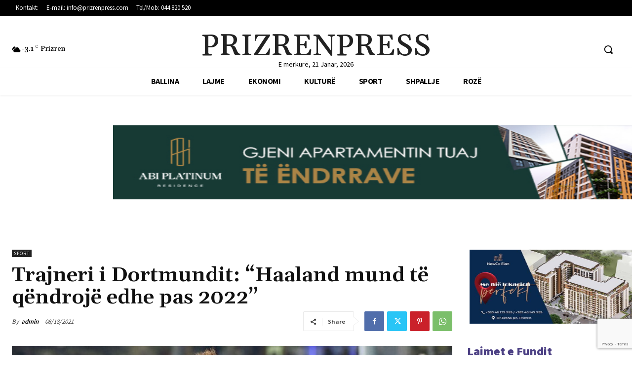

--- FILE ---
content_type: text/html; charset=UTF-8
request_url: https://prizrenpress.com/wp-admin/admin-ajax.php?td_theme_name=Newspaper&v=12.7.3
body_size: -486
content:
{"336377":39}

--- FILE ---
content_type: text/html; charset=utf-8
request_url: https://www.google.com/recaptcha/api2/anchor?ar=1&k=6LchLgwpAAAAABvX7sXs3EsPUQyySVhkTCExltWH&co=aHR0cHM6Ly9wcml6cmVucHJlc3MuY29tOjQ0Mw..&hl=en&v=PoyoqOPhxBO7pBk68S4YbpHZ&size=invisible&anchor-ms=20000&execute-ms=30000&cb=nq9ateqk4lxa
body_size: 48689
content:
<!DOCTYPE HTML><html dir="ltr" lang="en"><head><meta http-equiv="Content-Type" content="text/html; charset=UTF-8">
<meta http-equiv="X-UA-Compatible" content="IE=edge">
<title>reCAPTCHA</title>
<style type="text/css">
/* cyrillic-ext */
@font-face {
  font-family: 'Roboto';
  font-style: normal;
  font-weight: 400;
  font-stretch: 100%;
  src: url(//fonts.gstatic.com/s/roboto/v48/KFO7CnqEu92Fr1ME7kSn66aGLdTylUAMa3GUBHMdazTgWw.woff2) format('woff2');
  unicode-range: U+0460-052F, U+1C80-1C8A, U+20B4, U+2DE0-2DFF, U+A640-A69F, U+FE2E-FE2F;
}
/* cyrillic */
@font-face {
  font-family: 'Roboto';
  font-style: normal;
  font-weight: 400;
  font-stretch: 100%;
  src: url(//fonts.gstatic.com/s/roboto/v48/KFO7CnqEu92Fr1ME7kSn66aGLdTylUAMa3iUBHMdazTgWw.woff2) format('woff2');
  unicode-range: U+0301, U+0400-045F, U+0490-0491, U+04B0-04B1, U+2116;
}
/* greek-ext */
@font-face {
  font-family: 'Roboto';
  font-style: normal;
  font-weight: 400;
  font-stretch: 100%;
  src: url(//fonts.gstatic.com/s/roboto/v48/KFO7CnqEu92Fr1ME7kSn66aGLdTylUAMa3CUBHMdazTgWw.woff2) format('woff2');
  unicode-range: U+1F00-1FFF;
}
/* greek */
@font-face {
  font-family: 'Roboto';
  font-style: normal;
  font-weight: 400;
  font-stretch: 100%;
  src: url(//fonts.gstatic.com/s/roboto/v48/KFO7CnqEu92Fr1ME7kSn66aGLdTylUAMa3-UBHMdazTgWw.woff2) format('woff2');
  unicode-range: U+0370-0377, U+037A-037F, U+0384-038A, U+038C, U+038E-03A1, U+03A3-03FF;
}
/* math */
@font-face {
  font-family: 'Roboto';
  font-style: normal;
  font-weight: 400;
  font-stretch: 100%;
  src: url(//fonts.gstatic.com/s/roboto/v48/KFO7CnqEu92Fr1ME7kSn66aGLdTylUAMawCUBHMdazTgWw.woff2) format('woff2');
  unicode-range: U+0302-0303, U+0305, U+0307-0308, U+0310, U+0312, U+0315, U+031A, U+0326-0327, U+032C, U+032F-0330, U+0332-0333, U+0338, U+033A, U+0346, U+034D, U+0391-03A1, U+03A3-03A9, U+03B1-03C9, U+03D1, U+03D5-03D6, U+03F0-03F1, U+03F4-03F5, U+2016-2017, U+2034-2038, U+203C, U+2040, U+2043, U+2047, U+2050, U+2057, U+205F, U+2070-2071, U+2074-208E, U+2090-209C, U+20D0-20DC, U+20E1, U+20E5-20EF, U+2100-2112, U+2114-2115, U+2117-2121, U+2123-214F, U+2190, U+2192, U+2194-21AE, U+21B0-21E5, U+21F1-21F2, U+21F4-2211, U+2213-2214, U+2216-22FF, U+2308-230B, U+2310, U+2319, U+231C-2321, U+2336-237A, U+237C, U+2395, U+239B-23B7, U+23D0, U+23DC-23E1, U+2474-2475, U+25AF, U+25B3, U+25B7, U+25BD, U+25C1, U+25CA, U+25CC, U+25FB, U+266D-266F, U+27C0-27FF, U+2900-2AFF, U+2B0E-2B11, U+2B30-2B4C, U+2BFE, U+3030, U+FF5B, U+FF5D, U+1D400-1D7FF, U+1EE00-1EEFF;
}
/* symbols */
@font-face {
  font-family: 'Roboto';
  font-style: normal;
  font-weight: 400;
  font-stretch: 100%;
  src: url(//fonts.gstatic.com/s/roboto/v48/KFO7CnqEu92Fr1ME7kSn66aGLdTylUAMaxKUBHMdazTgWw.woff2) format('woff2');
  unicode-range: U+0001-000C, U+000E-001F, U+007F-009F, U+20DD-20E0, U+20E2-20E4, U+2150-218F, U+2190, U+2192, U+2194-2199, U+21AF, U+21E6-21F0, U+21F3, U+2218-2219, U+2299, U+22C4-22C6, U+2300-243F, U+2440-244A, U+2460-24FF, U+25A0-27BF, U+2800-28FF, U+2921-2922, U+2981, U+29BF, U+29EB, U+2B00-2BFF, U+4DC0-4DFF, U+FFF9-FFFB, U+10140-1018E, U+10190-1019C, U+101A0, U+101D0-101FD, U+102E0-102FB, U+10E60-10E7E, U+1D2C0-1D2D3, U+1D2E0-1D37F, U+1F000-1F0FF, U+1F100-1F1AD, U+1F1E6-1F1FF, U+1F30D-1F30F, U+1F315, U+1F31C, U+1F31E, U+1F320-1F32C, U+1F336, U+1F378, U+1F37D, U+1F382, U+1F393-1F39F, U+1F3A7-1F3A8, U+1F3AC-1F3AF, U+1F3C2, U+1F3C4-1F3C6, U+1F3CA-1F3CE, U+1F3D4-1F3E0, U+1F3ED, U+1F3F1-1F3F3, U+1F3F5-1F3F7, U+1F408, U+1F415, U+1F41F, U+1F426, U+1F43F, U+1F441-1F442, U+1F444, U+1F446-1F449, U+1F44C-1F44E, U+1F453, U+1F46A, U+1F47D, U+1F4A3, U+1F4B0, U+1F4B3, U+1F4B9, U+1F4BB, U+1F4BF, U+1F4C8-1F4CB, U+1F4D6, U+1F4DA, U+1F4DF, U+1F4E3-1F4E6, U+1F4EA-1F4ED, U+1F4F7, U+1F4F9-1F4FB, U+1F4FD-1F4FE, U+1F503, U+1F507-1F50B, U+1F50D, U+1F512-1F513, U+1F53E-1F54A, U+1F54F-1F5FA, U+1F610, U+1F650-1F67F, U+1F687, U+1F68D, U+1F691, U+1F694, U+1F698, U+1F6AD, U+1F6B2, U+1F6B9-1F6BA, U+1F6BC, U+1F6C6-1F6CF, U+1F6D3-1F6D7, U+1F6E0-1F6EA, U+1F6F0-1F6F3, U+1F6F7-1F6FC, U+1F700-1F7FF, U+1F800-1F80B, U+1F810-1F847, U+1F850-1F859, U+1F860-1F887, U+1F890-1F8AD, U+1F8B0-1F8BB, U+1F8C0-1F8C1, U+1F900-1F90B, U+1F93B, U+1F946, U+1F984, U+1F996, U+1F9E9, U+1FA00-1FA6F, U+1FA70-1FA7C, U+1FA80-1FA89, U+1FA8F-1FAC6, U+1FACE-1FADC, U+1FADF-1FAE9, U+1FAF0-1FAF8, U+1FB00-1FBFF;
}
/* vietnamese */
@font-face {
  font-family: 'Roboto';
  font-style: normal;
  font-weight: 400;
  font-stretch: 100%;
  src: url(//fonts.gstatic.com/s/roboto/v48/KFO7CnqEu92Fr1ME7kSn66aGLdTylUAMa3OUBHMdazTgWw.woff2) format('woff2');
  unicode-range: U+0102-0103, U+0110-0111, U+0128-0129, U+0168-0169, U+01A0-01A1, U+01AF-01B0, U+0300-0301, U+0303-0304, U+0308-0309, U+0323, U+0329, U+1EA0-1EF9, U+20AB;
}
/* latin-ext */
@font-face {
  font-family: 'Roboto';
  font-style: normal;
  font-weight: 400;
  font-stretch: 100%;
  src: url(//fonts.gstatic.com/s/roboto/v48/KFO7CnqEu92Fr1ME7kSn66aGLdTylUAMa3KUBHMdazTgWw.woff2) format('woff2');
  unicode-range: U+0100-02BA, U+02BD-02C5, U+02C7-02CC, U+02CE-02D7, U+02DD-02FF, U+0304, U+0308, U+0329, U+1D00-1DBF, U+1E00-1E9F, U+1EF2-1EFF, U+2020, U+20A0-20AB, U+20AD-20C0, U+2113, U+2C60-2C7F, U+A720-A7FF;
}
/* latin */
@font-face {
  font-family: 'Roboto';
  font-style: normal;
  font-weight: 400;
  font-stretch: 100%;
  src: url(//fonts.gstatic.com/s/roboto/v48/KFO7CnqEu92Fr1ME7kSn66aGLdTylUAMa3yUBHMdazQ.woff2) format('woff2');
  unicode-range: U+0000-00FF, U+0131, U+0152-0153, U+02BB-02BC, U+02C6, U+02DA, U+02DC, U+0304, U+0308, U+0329, U+2000-206F, U+20AC, U+2122, U+2191, U+2193, U+2212, U+2215, U+FEFF, U+FFFD;
}
/* cyrillic-ext */
@font-face {
  font-family: 'Roboto';
  font-style: normal;
  font-weight: 500;
  font-stretch: 100%;
  src: url(//fonts.gstatic.com/s/roboto/v48/KFO7CnqEu92Fr1ME7kSn66aGLdTylUAMa3GUBHMdazTgWw.woff2) format('woff2');
  unicode-range: U+0460-052F, U+1C80-1C8A, U+20B4, U+2DE0-2DFF, U+A640-A69F, U+FE2E-FE2F;
}
/* cyrillic */
@font-face {
  font-family: 'Roboto';
  font-style: normal;
  font-weight: 500;
  font-stretch: 100%;
  src: url(//fonts.gstatic.com/s/roboto/v48/KFO7CnqEu92Fr1ME7kSn66aGLdTylUAMa3iUBHMdazTgWw.woff2) format('woff2');
  unicode-range: U+0301, U+0400-045F, U+0490-0491, U+04B0-04B1, U+2116;
}
/* greek-ext */
@font-face {
  font-family: 'Roboto';
  font-style: normal;
  font-weight: 500;
  font-stretch: 100%;
  src: url(//fonts.gstatic.com/s/roboto/v48/KFO7CnqEu92Fr1ME7kSn66aGLdTylUAMa3CUBHMdazTgWw.woff2) format('woff2');
  unicode-range: U+1F00-1FFF;
}
/* greek */
@font-face {
  font-family: 'Roboto';
  font-style: normal;
  font-weight: 500;
  font-stretch: 100%;
  src: url(//fonts.gstatic.com/s/roboto/v48/KFO7CnqEu92Fr1ME7kSn66aGLdTylUAMa3-UBHMdazTgWw.woff2) format('woff2');
  unicode-range: U+0370-0377, U+037A-037F, U+0384-038A, U+038C, U+038E-03A1, U+03A3-03FF;
}
/* math */
@font-face {
  font-family: 'Roboto';
  font-style: normal;
  font-weight: 500;
  font-stretch: 100%;
  src: url(//fonts.gstatic.com/s/roboto/v48/KFO7CnqEu92Fr1ME7kSn66aGLdTylUAMawCUBHMdazTgWw.woff2) format('woff2');
  unicode-range: U+0302-0303, U+0305, U+0307-0308, U+0310, U+0312, U+0315, U+031A, U+0326-0327, U+032C, U+032F-0330, U+0332-0333, U+0338, U+033A, U+0346, U+034D, U+0391-03A1, U+03A3-03A9, U+03B1-03C9, U+03D1, U+03D5-03D6, U+03F0-03F1, U+03F4-03F5, U+2016-2017, U+2034-2038, U+203C, U+2040, U+2043, U+2047, U+2050, U+2057, U+205F, U+2070-2071, U+2074-208E, U+2090-209C, U+20D0-20DC, U+20E1, U+20E5-20EF, U+2100-2112, U+2114-2115, U+2117-2121, U+2123-214F, U+2190, U+2192, U+2194-21AE, U+21B0-21E5, U+21F1-21F2, U+21F4-2211, U+2213-2214, U+2216-22FF, U+2308-230B, U+2310, U+2319, U+231C-2321, U+2336-237A, U+237C, U+2395, U+239B-23B7, U+23D0, U+23DC-23E1, U+2474-2475, U+25AF, U+25B3, U+25B7, U+25BD, U+25C1, U+25CA, U+25CC, U+25FB, U+266D-266F, U+27C0-27FF, U+2900-2AFF, U+2B0E-2B11, U+2B30-2B4C, U+2BFE, U+3030, U+FF5B, U+FF5D, U+1D400-1D7FF, U+1EE00-1EEFF;
}
/* symbols */
@font-face {
  font-family: 'Roboto';
  font-style: normal;
  font-weight: 500;
  font-stretch: 100%;
  src: url(//fonts.gstatic.com/s/roboto/v48/KFO7CnqEu92Fr1ME7kSn66aGLdTylUAMaxKUBHMdazTgWw.woff2) format('woff2');
  unicode-range: U+0001-000C, U+000E-001F, U+007F-009F, U+20DD-20E0, U+20E2-20E4, U+2150-218F, U+2190, U+2192, U+2194-2199, U+21AF, U+21E6-21F0, U+21F3, U+2218-2219, U+2299, U+22C4-22C6, U+2300-243F, U+2440-244A, U+2460-24FF, U+25A0-27BF, U+2800-28FF, U+2921-2922, U+2981, U+29BF, U+29EB, U+2B00-2BFF, U+4DC0-4DFF, U+FFF9-FFFB, U+10140-1018E, U+10190-1019C, U+101A0, U+101D0-101FD, U+102E0-102FB, U+10E60-10E7E, U+1D2C0-1D2D3, U+1D2E0-1D37F, U+1F000-1F0FF, U+1F100-1F1AD, U+1F1E6-1F1FF, U+1F30D-1F30F, U+1F315, U+1F31C, U+1F31E, U+1F320-1F32C, U+1F336, U+1F378, U+1F37D, U+1F382, U+1F393-1F39F, U+1F3A7-1F3A8, U+1F3AC-1F3AF, U+1F3C2, U+1F3C4-1F3C6, U+1F3CA-1F3CE, U+1F3D4-1F3E0, U+1F3ED, U+1F3F1-1F3F3, U+1F3F5-1F3F7, U+1F408, U+1F415, U+1F41F, U+1F426, U+1F43F, U+1F441-1F442, U+1F444, U+1F446-1F449, U+1F44C-1F44E, U+1F453, U+1F46A, U+1F47D, U+1F4A3, U+1F4B0, U+1F4B3, U+1F4B9, U+1F4BB, U+1F4BF, U+1F4C8-1F4CB, U+1F4D6, U+1F4DA, U+1F4DF, U+1F4E3-1F4E6, U+1F4EA-1F4ED, U+1F4F7, U+1F4F9-1F4FB, U+1F4FD-1F4FE, U+1F503, U+1F507-1F50B, U+1F50D, U+1F512-1F513, U+1F53E-1F54A, U+1F54F-1F5FA, U+1F610, U+1F650-1F67F, U+1F687, U+1F68D, U+1F691, U+1F694, U+1F698, U+1F6AD, U+1F6B2, U+1F6B9-1F6BA, U+1F6BC, U+1F6C6-1F6CF, U+1F6D3-1F6D7, U+1F6E0-1F6EA, U+1F6F0-1F6F3, U+1F6F7-1F6FC, U+1F700-1F7FF, U+1F800-1F80B, U+1F810-1F847, U+1F850-1F859, U+1F860-1F887, U+1F890-1F8AD, U+1F8B0-1F8BB, U+1F8C0-1F8C1, U+1F900-1F90B, U+1F93B, U+1F946, U+1F984, U+1F996, U+1F9E9, U+1FA00-1FA6F, U+1FA70-1FA7C, U+1FA80-1FA89, U+1FA8F-1FAC6, U+1FACE-1FADC, U+1FADF-1FAE9, U+1FAF0-1FAF8, U+1FB00-1FBFF;
}
/* vietnamese */
@font-face {
  font-family: 'Roboto';
  font-style: normal;
  font-weight: 500;
  font-stretch: 100%;
  src: url(//fonts.gstatic.com/s/roboto/v48/KFO7CnqEu92Fr1ME7kSn66aGLdTylUAMa3OUBHMdazTgWw.woff2) format('woff2');
  unicode-range: U+0102-0103, U+0110-0111, U+0128-0129, U+0168-0169, U+01A0-01A1, U+01AF-01B0, U+0300-0301, U+0303-0304, U+0308-0309, U+0323, U+0329, U+1EA0-1EF9, U+20AB;
}
/* latin-ext */
@font-face {
  font-family: 'Roboto';
  font-style: normal;
  font-weight: 500;
  font-stretch: 100%;
  src: url(//fonts.gstatic.com/s/roboto/v48/KFO7CnqEu92Fr1ME7kSn66aGLdTylUAMa3KUBHMdazTgWw.woff2) format('woff2');
  unicode-range: U+0100-02BA, U+02BD-02C5, U+02C7-02CC, U+02CE-02D7, U+02DD-02FF, U+0304, U+0308, U+0329, U+1D00-1DBF, U+1E00-1E9F, U+1EF2-1EFF, U+2020, U+20A0-20AB, U+20AD-20C0, U+2113, U+2C60-2C7F, U+A720-A7FF;
}
/* latin */
@font-face {
  font-family: 'Roboto';
  font-style: normal;
  font-weight: 500;
  font-stretch: 100%;
  src: url(//fonts.gstatic.com/s/roboto/v48/KFO7CnqEu92Fr1ME7kSn66aGLdTylUAMa3yUBHMdazQ.woff2) format('woff2');
  unicode-range: U+0000-00FF, U+0131, U+0152-0153, U+02BB-02BC, U+02C6, U+02DA, U+02DC, U+0304, U+0308, U+0329, U+2000-206F, U+20AC, U+2122, U+2191, U+2193, U+2212, U+2215, U+FEFF, U+FFFD;
}
/* cyrillic-ext */
@font-face {
  font-family: 'Roboto';
  font-style: normal;
  font-weight: 900;
  font-stretch: 100%;
  src: url(//fonts.gstatic.com/s/roboto/v48/KFO7CnqEu92Fr1ME7kSn66aGLdTylUAMa3GUBHMdazTgWw.woff2) format('woff2');
  unicode-range: U+0460-052F, U+1C80-1C8A, U+20B4, U+2DE0-2DFF, U+A640-A69F, U+FE2E-FE2F;
}
/* cyrillic */
@font-face {
  font-family: 'Roboto';
  font-style: normal;
  font-weight: 900;
  font-stretch: 100%;
  src: url(//fonts.gstatic.com/s/roboto/v48/KFO7CnqEu92Fr1ME7kSn66aGLdTylUAMa3iUBHMdazTgWw.woff2) format('woff2');
  unicode-range: U+0301, U+0400-045F, U+0490-0491, U+04B0-04B1, U+2116;
}
/* greek-ext */
@font-face {
  font-family: 'Roboto';
  font-style: normal;
  font-weight: 900;
  font-stretch: 100%;
  src: url(//fonts.gstatic.com/s/roboto/v48/KFO7CnqEu92Fr1ME7kSn66aGLdTylUAMa3CUBHMdazTgWw.woff2) format('woff2');
  unicode-range: U+1F00-1FFF;
}
/* greek */
@font-face {
  font-family: 'Roboto';
  font-style: normal;
  font-weight: 900;
  font-stretch: 100%;
  src: url(//fonts.gstatic.com/s/roboto/v48/KFO7CnqEu92Fr1ME7kSn66aGLdTylUAMa3-UBHMdazTgWw.woff2) format('woff2');
  unicode-range: U+0370-0377, U+037A-037F, U+0384-038A, U+038C, U+038E-03A1, U+03A3-03FF;
}
/* math */
@font-face {
  font-family: 'Roboto';
  font-style: normal;
  font-weight: 900;
  font-stretch: 100%;
  src: url(//fonts.gstatic.com/s/roboto/v48/KFO7CnqEu92Fr1ME7kSn66aGLdTylUAMawCUBHMdazTgWw.woff2) format('woff2');
  unicode-range: U+0302-0303, U+0305, U+0307-0308, U+0310, U+0312, U+0315, U+031A, U+0326-0327, U+032C, U+032F-0330, U+0332-0333, U+0338, U+033A, U+0346, U+034D, U+0391-03A1, U+03A3-03A9, U+03B1-03C9, U+03D1, U+03D5-03D6, U+03F0-03F1, U+03F4-03F5, U+2016-2017, U+2034-2038, U+203C, U+2040, U+2043, U+2047, U+2050, U+2057, U+205F, U+2070-2071, U+2074-208E, U+2090-209C, U+20D0-20DC, U+20E1, U+20E5-20EF, U+2100-2112, U+2114-2115, U+2117-2121, U+2123-214F, U+2190, U+2192, U+2194-21AE, U+21B0-21E5, U+21F1-21F2, U+21F4-2211, U+2213-2214, U+2216-22FF, U+2308-230B, U+2310, U+2319, U+231C-2321, U+2336-237A, U+237C, U+2395, U+239B-23B7, U+23D0, U+23DC-23E1, U+2474-2475, U+25AF, U+25B3, U+25B7, U+25BD, U+25C1, U+25CA, U+25CC, U+25FB, U+266D-266F, U+27C0-27FF, U+2900-2AFF, U+2B0E-2B11, U+2B30-2B4C, U+2BFE, U+3030, U+FF5B, U+FF5D, U+1D400-1D7FF, U+1EE00-1EEFF;
}
/* symbols */
@font-face {
  font-family: 'Roboto';
  font-style: normal;
  font-weight: 900;
  font-stretch: 100%;
  src: url(//fonts.gstatic.com/s/roboto/v48/KFO7CnqEu92Fr1ME7kSn66aGLdTylUAMaxKUBHMdazTgWw.woff2) format('woff2');
  unicode-range: U+0001-000C, U+000E-001F, U+007F-009F, U+20DD-20E0, U+20E2-20E4, U+2150-218F, U+2190, U+2192, U+2194-2199, U+21AF, U+21E6-21F0, U+21F3, U+2218-2219, U+2299, U+22C4-22C6, U+2300-243F, U+2440-244A, U+2460-24FF, U+25A0-27BF, U+2800-28FF, U+2921-2922, U+2981, U+29BF, U+29EB, U+2B00-2BFF, U+4DC0-4DFF, U+FFF9-FFFB, U+10140-1018E, U+10190-1019C, U+101A0, U+101D0-101FD, U+102E0-102FB, U+10E60-10E7E, U+1D2C0-1D2D3, U+1D2E0-1D37F, U+1F000-1F0FF, U+1F100-1F1AD, U+1F1E6-1F1FF, U+1F30D-1F30F, U+1F315, U+1F31C, U+1F31E, U+1F320-1F32C, U+1F336, U+1F378, U+1F37D, U+1F382, U+1F393-1F39F, U+1F3A7-1F3A8, U+1F3AC-1F3AF, U+1F3C2, U+1F3C4-1F3C6, U+1F3CA-1F3CE, U+1F3D4-1F3E0, U+1F3ED, U+1F3F1-1F3F3, U+1F3F5-1F3F7, U+1F408, U+1F415, U+1F41F, U+1F426, U+1F43F, U+1F441-1F442, U+1F444, U+1F446-1F449, U+1F44C-1F44E, U+1F453, U+1F46A, U+1F47D, U+1F4A3, U+1F4B0, U+1F4B3, U+1F4B9, U+1F4BB, U+1F4BF, U+1F4C8-1F4CB, U+1F4D6, U+1F4DA, U+1F4DF, U+1F4E3-1F4E6, U+1F4EA-1F4ED, U+1F4F7, U+1F4F9-1F4FB, U+1F4FD-1F4FE, U+1F503, U+1F507-1F50B, U+1F50D, U+1F512-1F513, U+1F53E-1F54A, U+1F54F-1F5FA, U+1F610, U+1F650-1F67F, U+1F687, U+1F68D, U+1F691, U+1F694, U+1F698, U+1F6AD, U+1F6B2, U+1F6B9-1F6BA, U+1F6BC, U+1F6C6-1F6CF, U+1F6D3-1F6D7, U+1F6E0-1F6EA, U+1F6F0-1F6F3, U+1F6F7-1F6FC, U+1F700-1F7FF, U+1F800-1F80B, U+1F810-1F847, U+1F850-1F859, U+1F860-1F887, U+1F890-1F8AD, U+1F8B0-1F8BB, U+1F8C0-1F8C1, U+1F900-1F90B, U+1F93B, U+1F946, U+1F984, U+1F996, U+1F9E9, U+1FA00-1FA6F, U+1FA70-1FA7C, U+1FA80-1FA89, U+1FA8F-1FAC6, U+1FACE-1FADC, U+1FADF-1FAE9, U+1FAF0-1FAF8, U+1FB00-1FBFF;
}
/* vietnamese */
@font-face {
  font-family: 'Roboto';
  font-style: normal;
  font-weight: 900;
  font-stretch: 100%;
  src: url(//fonts.gstatic.com/s/roboto/v48/KFO7CnqEu92Fr1ME7kSn66aGLdTylUAMa3OUBHMdazTgWw.woff2) format('woff2');
  unicode-range: U+0102-0103, U+0110-0111, U+0128-0129, U+0168-0169, U+01A0-01A1, U+01AF-01B0, U+0300-0301, U+0303-0304, U+0308-0309, U+0323, U+0329, U+1EA0-1EF9, U+20AB;
}
/* latin-ext */
@font-face {
  font-family: 'Roboto';
  font-style: normal;
  font-weight: 900;
  font-stretch: 100%;
  src: url(//fonts.gstatic.com/s/roboto/v48/KFO7CnqEu92Fr1ME7kSn66aGLdTylUAMa3KUBHMdazTgWw.woff2) format('woff2');
  unicode-range: U+0100-02BA, U+02BD-02C5, U+02C7-02CC, U+02CE-02D7, U+02DD-02FF, U+0304, U+0308, U+0329, U+1D00-1DBF, U+1E00-1E9F, U+1EF2-1EFF, U+2020, U+20A0-20AB, U+20AD-20C0, U+2113, U+2C60-2C7F, U+A720-A7FF;
}
/* latin */
@font-face {
  font-family: 'Roboto';
  font-style: normal;
  font-weight: 900;
  font-stretch: 100%;
  src: url(//fonts.gstatic.com/s/roboto/v48/KFO7CnqEu92Fr1ME7kSn66aGLdTylUAMa3yUBHMdazQ.woff2) format('woff2');
  unicode-range: U+0000-00FF, U+0131, U+0152-0153, U+02BB-02BC, U+02C6, U+02DA, U+02DC, U+0304, U+0308, U+0329, U+2000-206F, U+20AC, U+2122, U+2191, U+2193, U+2212, U+2215, U+FEFF, U+FFFD;
}

</style>
<link rel="stylesheet" type="text/css" href="https://www.gstatic.com/recaptcha/releases/PoyoqOPhxBO7pBk68S4YbpHZ/styles__ltr.css">
<script nonce="Dzpajn7k5RZ_a9oq7nDmBQ" type="text/javascript">window['__recaptcha_api'] = 'https://www.google.com/recaptcha/api2/';</script>
<script type="text/javascript" src="https://www.gstatic.com/recaptcha/releases/PoyoqOPhxBO7pBk68S4YbpHZ/recaptcha__en.js" nonce="Dzpajn7k5RZ_a9oq7nDmBQ">
      
    </script></head>
<body><div id="rc-anchor-alert" class="rc-anchor-alert"></div>
<input type="hidden" id="recaptcha-token" value="[base64]">
<script type="text/javascript" nonce="Dzpajn7k5RZ_a9oq7nDmBQ">
      recaptcha.anchor.Main.init("[\x22ainput\x22,[\x22bgdata\x22,\x22\x22,\[base64]/[base64]/MjU1Ong/[base64]/[base64]/[base64]/[base64]/[base64]/[base64]/[base64]/[base64]/[base64]/[base64]/[base64]/[base64]/[base64]/[base64]/[base64]\\u003d\x22,\[base64]\x22,\x22w51fwqorwojChMKfBcODBUpGBMKBwqNaOMOEw7XDl8Kzw4tCJMOmw41sIHxiT8OuUn3CtsK9wohrw4RUw7/[base64]/Ci8KDw6rCoDnCgCIQw4nDlsKrTMKEw7LCrsKww6nCtXzDpxILDsOmCWnCv3DDiWM6BsKHID45w6tELQ9LK8O+wrHCpcK0QMKOw4vDs1EKwrQswoXCsgnDvcOPwq5ywofDrhLDkxbDmUdsdMOGIVrCnjDDkS/Cv8OXw4wxw6zCksOyKi3DowFcw7JxRcKFHXvDtS0oeHrDi8KkV0JAwqliw69jwqcCwqF0TsKSMMOcw44hwoo6BcKJWMOFwrkvw5XDp1piwqhNwp3DqcKAw6DCni91w5DCqcOZM8KCw6vClsOtw7Y0Rg0tDMOqXMO/JgINwpQWKcOQwrHDvzQOGQ3CqMKMwrB1CMKQYlPDk8KuDEhXwqJrw4jDqFrCllloMgrCh8KFAcKawpU4UBRwPjo+b8KOw7dLNsOQI8KZSwVuw67Dm8KiwrgYFFjCoA/Cr8KJNiFxT8KwCRXCvWvCrWlLXyE5w5LCg8K5wpnCkkfDpMOlwrICPcKxw6zCvljClMKbf8KZw48mIsKDwr/[base64]/DgsKKTVfCggjDj3TDoMOgAMKEwrlFFQzClDbCmsOQwrDDscKHw4zCoXDCj8ONwpzDnsOGw6zCjMOQKcK/SB8OHgXCh8Olw5/DmxZGcRNfAcOTLyQdwprDhxDDscOwwqDDjcODw5LDrgfDuVsEw7fCiwXDlloVw5zCpMKyT8K/w6TDu8ODw60pwq9Tw7/Cm10QwphWw6NaI8K5wq/DncOUAMKGwqbCpS/Ck8KIwrnCo8K3UlrCo8OZw7cLwoZdw7o7w6EGw4jDmWHCr8Kyw6rDucKPw6vDs8OtwrJhwozDiyDDnSFHwqnCtgfCusOkLy1lcCrDkFPClEJSNzNjw4LClsKHwojDnMK8BMOZKgEsw7ZXw7kQw6zDt8Kaw4N/P8OFQW1gDcOzw6Qaw7EiJBtrw5MTfsOtw7IuwpLCgcKEw4Ibwp3DiMOMRMOXAMKdVsO4w7LDiMOYwrhnaQ0LUGEFVsK4w7bDusKiwqjCmcOuwpFqw6kWK04yaCjCsH97w5kCMcOxw5vCqXDDmsKGfCTCksKlwp/[base64]/[base64]/WMOmw6fCq1IUwqbDvRzDjcKNYWDCrnADD8OQVMOiwonCjxYgTcKGEMOxwr9kS8O4ez4jcTPCoT4lwqDDgcKxw6xPwqQRFktJPhPCoB/DgMOqw60OSEp2wpLDnT/[base64]/w709LXZ2JAdzRVx3w6cKwozDmsK5wpDCjlXDpMKUw5vChl48w6Z9w49Vw5LDkHnCmMKFwrnCusO2wrzDohonYsO5ZsKHw7oKYcK5wqXCiMOUY8OBYsKlwojCu3ofw4law5TDs8KhAsOxD1/[base64]/DtVleBm3CrcKBwqUiwoITU8OUaMKpw5XDtMKSLVvDiMOYXMOKdBU3IcOPNAJ/[base64]/[base64]/wo/CocOVPlgfworDpMOzw6fCpcOKAWjCtcKce2zCoTTDhQLDtcO9wqvCsy16wqkBeTttM8KVC0DDlHoGXWHDg8KcwoXDocK9ZSPDv8OZw5YwBsKVw6PDo8O7w6fCtMKSWcO8wpILw4gTwqHDisKZwr7DpcKyw7fDnMKUwo/DgB09FibCgcKLXsKPIhRawoRlw6LCqsK5w4PClCvCosK6w57DgjtjdlQhOw/CjAnDusKFwp5qwq1CBsKbwovDhMO7w78NwqZGwp83w7FywqpMVsO2WcO9JcOof8Kkw54rKsOAdsOFwoPCk3HCmsKMFS3CpMOIw4Q6w5hgWhRiWxfCm2Nrwo3DvMOvQl0qwqzCnRXDsS41S8KLGWN1eDc0ZMKqd2t7P8KfDMKDXF/CmsOQNEzCksK8w48NXkrCocKkwofDuVDCuWfDtytgw5vCmsO3KsOcXMKKR2/DksOXbsOxwqvCvT7ChzkZwpnCoMKvwp3Cq0DDhgLDg8OoFcKAKGFIKMOPw67Dn8KGw4YSw4bDpcOZIsOGw6t3wqcZaDnDt8KAw74Eey9GwrdaOTjCtH7CpBzCgQhqw7wPfsKRwrvDsDZowqdAbX7DtnjDg8KgH0lQw74XFsKKwoMracKuw44XKQnCvk/DuU9Wwp/DjcKOw6wMw5pTKSHDlMO/w7nDq0kQwqDCly3DvcOMOXVyw5N3aMOgw4txBsOmMMKqVMKHwpXCvsOjwp1TJsOKw5MACl/CuyEMHF/[base64]/wpwIXT7CtMOmw5p1bMKxw6RIGsOyczXChlLCkm3ChQLCrSPCintUXsO/f8OMw4gdYzwhHMK2wpjCqCwoGcKowrhxH8K3asOTwpAIw6ATwoQDw5bDimvCpcO+OMK9IcOxFAPCsMKlwpxxGWLDgV45w5UOw6bCpncTw44BWkdqa17CsQI+KcKvc8KSw4Z6FMOlw5XDmsOkw5QsMSbCjcKQw7DDtcKdBMKEAV5ICEEYwrA/[base64]/DksKzwpXCgcKRw79gDC3CgR18wq9WH8KNbcKbwpLCvQoTehfClXnCqC0uw6djw6fDj3hLKUcCPcKsw5cbw6t7wq0Nw7LDug3CuU/CqMKxwqHCsjwQcsKfwr/DoAw9QMOOw6zDisK3w5nDgmvDok1wEsOPGsKrJ8Klw5rDjcOSBwYrwonDk8OeUF4BD8KOOBPCq0wYwqR/AllWXMKyTX3DtR7CisOkVsOzZyTCsmYVb8KzXMKPw6TCsUVOJcONwpzCicO+w7jDkCBgw4Z+dcO8w5UbDE3DrBJZI2Efw5spwrUDI8O6byVSacK7LlLClEkTXMO0w4UQw7nCt8O+SMKLw4/DnsKgwoI8Gi/Cm8Klwq/CvTzCkXYfwpQvw4ltw5zDpC/CpMOdMcKew4A7TcKTRcKqwq9mMcO7w4dcwq3DosKJw77DrB3CsX1ISMOVw5kHIhbCqcK3BMKGXsOYTAAdKWLCg8O4TDQbYsOJQMOJw4VzAHbDg1MoJxxZwq5Gw6IVY8KccMOgw7rDjgfChkZZfG3CohLDpcKkD8KRQRhNwpU9Ig/CjxM9wo8Kw77CtMKvE0nDrkTCg8KhFcKJTsOVw7MsaMOXJcKMbEPDvAtIL8OLwprCqiwTw4PDhMOab8K+X8KDHi5aw5dxw6hSw4IAZAskeQrCmwLCi8OMJnMVwpbCn8OWwqvDnjpVw4g7wqfDshPClRIowp3CrsOtNcO9fsKFw7hoFcKZwqIVw63CtMKeMQI/dMKpJcK4w6DCkmUGw5BrwoTCkFLDgl1BBMK0w7MzwrhxGHbDosK9YEjDuidhWMOeT2fDtFbDr1vDmgpICcKRKcKzw5fDgcK5w4PCvcKfSMKaw4zCgUPDlG/[base64]/DilXCkXNqw6AlT8KsecO6w5LCr8KCAUXDusOkwpHDrMK7w518w51kb8KZwr7ChcKAw4rDsg7CpMKfCwR1C1nCgMOmwrAAWDkawoHDn1lSR8K/w4xUbsKVRg3CkRvCi0HDskdLOg7DjMOAwoZgBcKkHD7CqcKWA1Nzw43DvsK4wpTCn3nDq3cPw7EGX8KVAsOgdWEOwo/CpSzDhsO7FD/[base64]/Dlg7DkMK2XMONXUrDisKubsOnw40mTW0eEHp4ZsOocWXCuMOkasO0w4DDt8OmDcOGw5p+wo7CpsKpw4Y0w7AJHsOvJg4jw7AGZMOPw7VBwqQ+wqzDncKswozCkALCtMKdVsKEFFhhaWBzR8ODYcONw5Idw6TCvMKXwrLClcKJw5XCl1tXXQg8GnZdVwI+w7/[base64]/DmzvDjgY/KRMZZMKmwoVcfMOjwqtnwqs1w5vCg3tMwq1ZdTbDicOTUMORJwDDsQhIBlPDlVzCiMO4SMKJPyJVfXTDuMK4wp7Dry/CqhwawozChgrCn8K9w6nDhcOYOcO6w6TDuMK/RhwqYsKRw7LDth56w4/[base64]/[base64]/w6U4w7HCt8OaIMO4FMOowq3Chy/CoX8Fw5DDnDXDqQl0wpDDoiQIw7pIfH8BwqkJw50KGF3Dnj/[base64]/DtVDDriPCvlTCuUfDj8K6eV/CrHFuGcKww4dEw5PCl0LDjsOTO3bDi0rDp8OyBMO0O8KHw57CpFQ5w7xiwpEeVcKHwppPwqvDvFbDncKvCTXCpw8jZsOLCyTDiBV6NnNFfcKfwprCjMOew59SAlrCksKoaiNow4kGD3TCkG/Dj8K/TcK+TsOJbMK5wrPCtznDsADCt8KlwrhMwol5YcKNwpDCqBrDoGXDulTCulDDiSTChXLDmzwPalbDoiorTBEZH8O/YDnDucOUwqHCpsK+wrFIw5Ycw4nDqgvCoE10QsKlEzkTcgnCqcOXKxXCv8ORwqvDiSFCPlvCl8KEwphMc8K2woEEwrkPI8Osb0k6PsOew5VaQHBRwp4zbsO1w7oBwqVAIMOEQz/DjsOMw4Uaw4rCkMOSLcK1wqpJUMOUSEHCp0fCiFzCtX1ww4ImbQhWZT7Dqx8kFsOXwpBdw7DDosOdwrnCtwgBIMKKY8K8QlZUVsOlwpsNw7HCoip/w601wrdKw4XClQVJeh5IHcOQwrrDiyXDpsKHw4/CinLCmF/DmRgFwq3DomN+wrnCkmYeRcOyRGwyF8OtB8KRBSTDk8KIEcORwpzDrcKfNTJwwqtRazpww7h5w4nCusOUw5PDoAXDjMKUw4d9Y8OSEEXCr8OvXkh7wqTCs1fCo8K7C8OaQx9UETvDpsOrw6vDtUjCmQ/DucOCwoYaC8OKwpLDpz3CiRMbwoJrEMKXwqLCm8KPw5TCpcOCYQ3DoMKeHDDCoRFoHcK6w7QaL0AGGRU/[base64]/CniJ8G38KwqIfFXjDl3NPw6bCk8KYwo9ywo3CjcKWw4rCr8KMTjPCgTbCtFzDn8KKw5EfcMKeAMO4wppvB0/CoXXCs2wFwohVBiPCrcKIw5vDuTIJCD9hwopHwqo8woM5MnHDlhvDsEUww7Vhw6txwpAiwpLDjyjDvsKOwqbCoMKOajVhw4nDslDCrcKXwpzCsDvCg1AmSkNFw7HDqjTDlARQHMOTfcOuw7IFNcOOw5HClcKyMMOMH1V7aDYCSsKCSsKawrM/G0fCt8O5wqchVCpAw59xYVXCvzDDpFcUwpbDgcKkKAPCswwXWcOXEcOZw7bDhCsWwpxsw6HChkBFMsOVwqfCusO/wpnDi8KAwrdjHMKxwpYawq7ClD94RFo4KcKXwpvDiMKMwp3DmMOhA3ccVwhdTMK3w49Nw7R2wrrDvsKRw7rDtk56w7JmwoXCjsOqw7DCj8ObCh46woQ+DB4ywp/[base64]/MQXChQclwqdAwoHCkMKtcsOOwp7CmcO9wqXCkXp8A8OyRHXCjy87wpzCp8OlcXdaPsOawogDw7B1DBXDsMOudMKvGVHCgn/DmMKdw79nHG07ek9qw5NgwoMrwofDn8KAwp7CsUDDq1xVSsKOwpsXLD/DocOuwpgcdzAawpZTacKBUhbDqyEyw5vDlSDCvnMwR0EKBBbCsQohwr3DiMOqZTtvIMKSwopVXsO8w4TDs0wnPn8eFMOjScK0w5PDqcKQwo5Iw5PDog7CosK7wq86w7VSw58EB0zDmFYKw63CsWjCgcKqT8Knwog5wr/DuMKVXMO3c8KDw5themvCmR1zPcOuXcObOMKFwpQXJ33CkcK/VsKVw7nCpMOow5MNeFJXw7HDicKZMsOfw5Y3SXTCoxrCrcO8BcOoI00Nw6vDhcK5w7sYZ8OMwoFPO8O4wpBVBMKNwppiU8KiOC8uwrMZw57CucOUw5/CgsKwRMKEwrTCg1oGw7PCt17DpMKfQcKWdcOwwrAVF8K4MsKEw7UeS8Ovw7vDscKVRVs4w6l/EMKVwqFHw5diwrnDkQTDgUHCh8KOwrPCpsKWwo3CogDCn8KWw7vCn8KzccO2d04ZYGIwN1TDoAY7w6nCh1TCoMKNVEsWMsKnSArCvzPDjWHDtsO1HMKEfBDCvMOsRzDChcKAAcOvOxrCsn7Dnl/[base64]/CtsObKcKNCsOJHcK4w6HCinc6I8K4LsOuw7BVwpnDuG/DkFHDscKsw5zDmU8BOsOVNB5xIiDCuMOVwqAOw6HClMKoBQbCgCEmE8OHw5Blw6IPwohlwrDDs8KbY3/DocKgwpLCnkLCj8OjZcOJwrBIw5bCtm/CqsK7esKBWHttFMKkwqXDs2JrbcKXS8OLwod6Z8OSCik7dMOeesOEwp/ChzofEUlQwqrDj8KDaQHCtcKGw73CqRHCtSbCkgLCuh9pwo/DrsKuwoTDiAs5V097wpdeXsKhwoAWwr3DhTjDojfDg2kadgLCjsOywpfDmcO/CTbDsHLDhEvDiRbDjsK0UMK9IsOLwqR0FsK6w6J2XsKzwogVNsOMw6JUIlZzLznDq8OBFkHCqDfDmEDDoC/DhldxcMKCSwozw7/CusKlwotfw6p3MsORTBHDhCDClMKhw6ltXQDDt8OBwq9ga8OcwofDjcKyRcOjwrDCtVUcwq/[base64]/[base64]/DrTfDscO5w4oJwpx4ey5UwoBoPMK/wrcrR1nCvQrCqkApw4pNwqN4D0fDvSfCv8KIwqB/[base64]/[base64]/[base64]/Ckg5OLmgow4LCt2I7FEDCuw3CsEvDksOJwofDikHDr1DDjMK0BVVcwpHCp8KNwobDkMO+V8KXwokPFzzDiRgcwr7Dg2l/fcK9RcKVViPCi8KiBMOXTcOQwqVGworDon3CoMKICsOja8Odw78sKsO7wrMAwqLDuMKZaEscLMKTw61jdsKbWlrCt8OzwppbQcOjw6fChUPCjQ9sw6YhwpNeKMKjfsKKZgPDoWc/f8KEwq/CjMKZw7XDu8OZw5LDuwzDsVXDn8KHw6jChMKBw5HDgiPCgMKKSMOcVn/CisOWw7LDvcKaw7rDnsO0wpsxQcKqw6dnYQAHwoAPwpheKcKOwpTDihHClcKEwpXCmcOqSQJRwqMnw6LCtMK9w7NuDsKYLHbDl8OVwoTDrsOfw5XCgQ7DjSbCncKDw67DiMOUw59bwrRuOsOdwrswwpcWZ8O5wrwecsK/w6l+dMK5woVuw7hqw6XCjwzDtUnCjUnCkMK6asKnw4VJwpHDj8ORIcO5KW4kMMKufjB1QsOkJMOOT8O/MMOQwr/Di3bDlMKmw5/CgQrDhDxDMB/CqiUYw5FJw601wq3CiAXCrz3CoMKVN8OEwppKw6TDnsKRw57DrE5yM8K6J8KOwq3DpcO7BkJYLwfDkmhVw4PCp0UJw7zDulLCkG8Mw645PR/CpcOWwplzw6XDplJ0B8K0AMKPBsK7cAQGQMKAWMO/w6crcz3DiWzCtcKEXnNBMThJwp8tfcKfw6E8w6HCj3RMw5rDmjTCvsO/w4rDuV/[base64]/DrsObV8KRw7HCk8O0FkURLsOPwpITRMKPSko6NcOgw73ClsOLw7fDtcO7KsODwrd1GcOjwpPDiRzDlcO9PXHDqydCwoBQw6DDr8OowrJlHn3DscOKVQtoDCU8wrnDhUpew7/ChsKvb8OrOVh2w4g/OcKxw6jClMO1wpLCkcOASx5RGS5fA1QCwrbDmnJuXsOiwrAtwoZROsKiNsKRIcKPw5jDnsO8L8Opwr/[base64]/Dr3cZw6nCmsKGacOwbsO/wpMIX1tXw53Dn8O5wrIPb1PDiMKCw47Ck24uwqPCtMObUA/[base64]/Cp8Ocw6rDm8OCw6vCtMObQGA+w6YfC1fCtMKMw6TCvcOLw7LDmcOUwq/CvzPDnF1KwqjDosKbHBBAfSfDjycrwpnCncKKwqDDtW7Cn8Kuw45ww5bCl8Kjw4FqScOEwpzDuDfDkDjDkEV6dkvChGwmehkmwrlzcMOuWioifg/DpcO4w49owrl/w5XDoybDrWfDsMOkwp/CssKvw5AQDsOrZ8OwJVAlDcK2w7zDqhRIM0zDosKKRHzDt8KMwq8lw6nCqQnClGnCjVHCn1fCqMKBUcK8T8KSCMOKGsOsSFE5wp4Cw5ZbGMOLGcODWzoLwprDssK5wqPDvRQ3w5EFw5LDpsKpwrUvQ8Orw4bCoxbDiUbDnsKRw5ZtUcKswqtUw6bDrsKswp3CvC/CjTwfMMOVwppiCMKwFsKrFyptX0JYw4/[base64]/dh9Jw7oGTifCvHckeMKNG8OOw5bCvjDCmMKcwqvChsK5UsOYW3/Cvglmw7/[base64]/[base64]/w7kJw5bDnMOew4vDs1jDrcKVw7jDux/[base64]/EznDrl3DpQDCrAIEw7HCjhw3wo7Cg8KawoVbwqJwDl3Dj8KUwoN+B04dfcKIwpHDj8KMCMO0AMKXwpY7a8OXw6/[base64]/wp/DnMKJF8Kdw4rDosK1w5E3Z8KTKm4Dw4MfLMOEw65lw40YIMKLw5VBw74tw5XCuMOuJybDnWXCucOxwqXCt002WcOFw5vDjXUNBk/DsVM/[base64]/Dln5CSHkywqQ5wpTCrQYgw64cw5IRw7vDtcOMAcKNfsORw4/CvMKiwq/Dvndcw7bCn8OVeSkqDMKoDhHDujHCsQbCh8KhUcKxw4HDrsO9U3fDvsKUw7RnD8ONw4nDtHDCsMKoP2bDiEHCqi3DjHHDn8Ogw756w7jCghfDhFIDw69cw6teBMOac8OAwqxawp5cwonCj03Dg2c2w7XDmSLDiVnDkmpZwq3Cq8K2w6BqZALDu0/CvcOPw4Z5w7fDlMKTwpLCtxjCvsOGwpLCvcOqw740IgbDr1PDhxkKPk7Dvk4Gw6khw4fCpkHCl1rCn8KbwqLChRoEwrrCvsOpwpURAMOdwpdTPWDCg1lkb8Kww69Pw5XCqcO8wqjDhsOIJzTDp8KXwqbCpDfDrMK9NMKnw7/Ci8OEwr/ClxAFF8KVQlZIw4ZwwrFawowTwqVIw7DCg0sCEsOowo5Ew5lFGHItwo7Dqj/[base64]/[base64]/CqlpYw5nCr8O7wpZbG8O2bX/CrsOrGcOWBjXDtWXDqcK3Qg1oQBrCm8OeAWXDg8Odw6DDui/[base64]/Dk8KSwo3DsMKMUw8Awq9hHcOTwqTCscKzC8KbDMKiw7ljw6FhwoLDulfCg8OsEyQ6bWDDq0/Cj3QES3MgaCLDqUnDkQnDl8KGBQAPLcKPwqXDpwnCigDDo8KQw67CosOHwpEUw457D3jDkAXCojLDnSTDnSHCq8O7JcKwecKKw4PDpkUKUzrCicOSwqI0w4N5eH3Ck0cxRyZvw4RHOzJGwpACw5HDkcOxwqtaZ8KXwodjFV5/[base64]/DjAnDjMOlFS4KJcKFwpNtw4APw7nClhcbw71CBcKBW2vCscKcMMKudW/CjmzDgAMoRAQRGcKfacOMw65Dw4tnBsOZwpTDpTYbHnjDkcKjwoN1H8OIXVDDj8ONwr7Ct8KgwrVvwqFWaV5NJnfCk1vCvE7CilnCq8K2JsOTTMO/BF3DqsOXTQTClHNhcHnDpMOQEsKywplJHmIvVMOtfcKww64WUcKYw6HDtmMBOwPCmDFVwpQSwo/[base64]/BF/[base64]/aQ/CnsKNY8OHLAPDgzQ9w6HDo8KNwp3Ds8K3wo8QQsOOfyTDisOuwrwww5XCqk7DvMO/cMKeEcOTBcORVBp3w7pwKcO/d3HDtMOIXjzCkGzCmDsfRcKDw5MQwocOwrEJw6Q/[base64]/Dg3XChXnClh/DiV5/w7/DqMO5w49xEcO0w7LCl8OEw5sZdcKLwqbCp8KRT8OKVMODw7x2GjpfwqHDhV3DjcOaXcOCw7Mowq1IQcOdcMOYwqMEw4IubFXDpgRrw6PCuykww5YfFyDCnMOPw6/[base64]/w73DpMK9EjkzWcOFaQ/CtMK0wqR3wpzCi8OuNMKWwo7CrcO+w74MbMK0w6U6bDzDkTQmfMKcw4fDucOgw6M3XE/DlCXDk8KeVFPDgjhNR8KIOz3DgcOcYcOhH8Ozw7R/EsKuw73CpsOew4LDqhIecwHDvwoEw6lBw7Eve8KXwqbCgsKpw6Jkw6rCuBYDw4DCs8KIwrTDrjIuwoRCwqp+G8K4w7nChi7Cj3/[base64]/DtsKRL8KCM8OTwqbDhRTCoMOybcKwwr/[base64]/JTPCmcK9w6LCsR/CosKgw7zCoMOLTsO7dSYNTMKPHgM+wrVNw5HDkw1RwoJqw4YFBAvCqMK0w5paLcKeworCjy9MQcKnw6/DhiXCpi0qwosuwpwIKcK4UmRuw5vDqsOQTF1/[base64]/RyBtW8OvwoRpwp7DlnTChcOUwptdTcOUQMOVNcKewp/[base64]/DhcKfIMKUwo0PwqPCpnnCt8Kzw4LDgi/DssKRdhcUw7/[base64]/Ci8KIScOAGTzCkcOhw7nDiMK+wp4CesKFwoXCuSfDnMK3w7LCgMO3WMOYwqjCssO6B8K0wrXDpsONX8OKwq1cJcKqwpHCicO1VcOZT8ObKjTDpVVOw498w4/[base64]/Dh8Kgw5zCryTDnMKxw717wpkqwqrDrMKqw60rGSAIZ8Khw54iw67CkwUQwq87fsO7w74EwoI1PcOibMK0w6zDlsKJaMKywo4Ow4HDu8KlNwgnP8K7AHLCkMO+wqV0w5tHwr0FwqnDhsOTK8KUw5LCm8KAwrQhQU/Do8Khw6TChsK8GwJGw4PCq8KRSFHDpsOJwrbDp8Kjw4fDssO2w58wwoHCicOIRcOQfMOkNibDu3HCqMKcbi/CocOIwq3DscOPPkwQE2Rdw6xPwqEWw7xBwqAIOXPCpTPDli3Djj4ICsOsTz15wqJ2wpXDmwHCusOUw7RlQsK/TCPDmirCpMKzfWnCqWLCngo0aMOyVkYoWXfDnMOww6kvwoc0fMOlw5vCm0fDhMO7w4g1wpTCl3jDpCQQbxzCjmcVScK4BMK4J8OqKMOrIMKCfGXDucO5IMO3w5vDi8KRJ8Kww7FJBnbDo1zDjyXCsMKVw55/F2XCmB/Ck0Agwrphw5UCw4FTQGRVwpERC8Obw5t/[base64]/DoMO9w5bDj3zDssOIb8KSIkdEMB05JBtNw4osZsKSIcO1w5XCtcOAw6nDvSbDr8KxF23CoFzCm8Ojwp5uSzIawrljw519w4zCm8KMw6/DtsK1QMOJD30Jw7IIw6cLwqcKw63Dr8Otdh7CmMOQZWvCrQXDrRjDvcOBwrjDusOjQcKqVcO2w6AzPcOkDMKdw6UBVVTDj2rDpsOTw5PDilg/[base64]/DgMOwI8KEwqMcw4w/w63Dr8OkwqQpwr/Dj8Kmw4l0w6LDtsKowo3CqsK5w6pdMH3Di8OFA8OiwovDsl9nwo7DgFUuw7QswoAHBsKQwrEGw7ZQwqzCsk9Cw5XCu8OTNCXCsFNUbCYOw5gMLsOmQBk7w6JDw77CtMOeKcKDS8O4Zx/DrsKVZDLCv8OqIHQLCsO0w4vDrwXDjG0iOsKOdV/Co8KwYh8JU8OYw4rDnsO4N2lFw57DhBXDvcKjwp3Cg8Ocw7Q6wo7Cmhs8wrBxwpxxwocTey/Co8K9wp43wplXGkUQw5IiNMOvw4/Dnz1UF8OuSsKdHMK2w7jDm8OVCsK/MsKBw6PCiQHDrHLClTHCtMK6wonCj8KVFlnDl11dLsOcwqvCr0NjUj9hTX1CT8O6wqpjcxgFChNkwoAtwo8UwpNSTMKJwrwMU8KVwo8Ww4DDpcOYNSoJJTfDuwJXw5rCmsKwH1wXwpwnJsOhw7DCg1jCrjBxw4lSIsO9FsOVAijDkHjDscOhwq3ClsKQVgx9UjROwpQ/[base64]/DvFwhwoDDs09yw5hXwpXCimHDoARzF0bCuMOwX1DDjFMaw6XDvR7CnMORfsKSNhhXw6/DklbCrE4DwqHCocOrdcOFTsOnw5XDuMO3UBJbHEzDscOxODTDr8KvMsKFScK3dCDCqFhNwo3DmQHCvFrDpDEtwqfDkMKpwrXDh0RNYcOcw7QBJgMYwp5yw6IwCcOVw4M0w4kqD2tjwr5dYsKSw7rDncOBwqwCDMOJw7/Cl8Oxw6k6ATvDsMKtbcKwNjnDsCADwrDDkD/CojhxwrLCkMOIIsKgWSvDg8O9w5YUaMOUwrLDrjYbw7QCB8OZZMOTw5LDo8OCKMKOwph/[base64]/[base64]/Dr8OLwq44OxQgwo4gw7LDgMK9bsODw6Uxw7vDpFnDlsKJw4bDqcOiXMKdYcOzw6TDpsKcTMKnRMKewqzDnhTDkH/Ci2JUFg/DhcOiwrXDthbCi8OMwqp+wrLCl1Aqw6zDoAUVJMK/W17DpFnDnQ3DhzzCs8KOwqY7X8KBPsOnH8KBZMOcw4HCrsKJw44Aw7glw59qemXDgijDusKOZMOQw6VRw77Co37DkcObDkErJ8OGG8KoIijCjMO9KRwrNsO1wrh+L1DDqntiwqs/ScKJFHV4w4HDsF3DqsKmwpxlEcO/w7bCimtVw5MNfcOSGVjCvELDnVIhXVvCssOSwqTCjzYORjxNYMK1w6cbwpdlw5XDkEcNOznCqBfDl8KqZSfCt8OmwoZwwos/wqocw5pxGsKWN2QZbcK/wprCmVNBwrzDrsOgw6Iza8KKe8OBwps1w77ClhfCmsKEw6XCrcOmwo5Two7DocKebzlawozCscKnw55vDMOabnoFw5giN3LDlcONw4tuQ8OkdD9gw7jCoFZTf3UmXMOSwrnDt21Pw74xUcKYDMOewo3Drm3CjH/CmsOEXsOJXWrCscK8wrDDuXocwqsOw5sfNcO1w4YEU0/[base64]/CiQvDksOawrPCucO9I8KvYMK7BsKXw5zCuWzCuTF0wpvDsRl0EG4twpwrMl12woHCpHPDmsKeIMOAc8OsU8OMwpbCncKmfMOUwqbCvsKPZcOhw6nDlsKoIzjDlyTDonvDkSl5aigjwoTDtxXClsOiw4zClsObwpdPNcKPwrVJVRRewrEnw7ANw6fDgEY/w5XCngc5QsOJwpjCo8OEXF7CoMKhN8OiJ8O+LQsmRFXCgMKODMKqwqBVw6fCmi8Owqctw7LCnMKCTVpGcAEywrzDtVjChGPCrF7Do8OaE8Kzw7PDrzPDlsOERwrDjDdxw4shRMKiwq/DlMKdA8OBwpLCh8K6DybCoWbClgvCl3XDsQ8Lw54fXsOhRsKiw5EFfsKyw6zCkcKcw6wfC13CpcOpR0oaGcOHPcK+Xh/CvjTCrcKIw4laL1jCmxpCwpMbDcO2ZU5xwp3ChcOQM8KPwpDCkQN/I8K5XXs5KsKyUBTDhcKbZVbDq8KFwrdpbMKYwqrDmcOTJCg3RmTDjHkfOMKURD/[base64]/Dk8KXLHlyFEvDsQI4wrLDpDV5GsO7B8KkwrLDssOXwoLDtMKTwpEmfcOSwpzCvMKzX8Kxw5oBd8Kmw4XCncOAScOJNTzCiFnDpsODw5FMWFstZ8K8w7fCl8K+w692w5RZwqQqwptdwqtGw5tbKMK0A34dwpLChMOewqzCisKEfDMYwr/CvcKAw4JpUCbCjMOsw7sYdMK+Mi0JN8OEDiNtw6JXBcOsKg5BZMOTwp9jbsK9Yw3DrGxBw65VwqfDv8OHwovCqVHCu8K1FMKfwrHChsKvYwjDtcO6wqjCqBrCumsjwo3DuxlRwoR4cWnDkMK7w5/[base64]/ChMKDwq/[base64]/[base64]/w4fDt8Kkw6lgwrUYJxzCkhLDtT9Hw5TDmzQuBUDDk3s+YhFgwpXDscO1wrctwo7ChMOiF8KBPcK+OMK7YmV+wr/DsiDCsADDvDnCjkHChsK8IcOuZU4zJW0UKcKew6NDw5BCf8K0wq/Dqk4ZBTUkw5bCuTsRVx/CuBY7wpXCnzs4D8KyS8KZw4LDj1wTw5gBw5fCusO3wprCvx9KwqN7w408woPDl0sBw5IhI30QwpguSMOSwrzDpUcYw5QyPMOuwq7CiMOxw5DCjWZ6bGsJGFnCgsK9eTLDpx97IcO3JMOEw5c1w5/DkMOXB0t/GsKTfMOSGcOOw4gYwpLDn8OCIcKRBcOuw5FKcBFkw5cIwpRsdn1XQ3TCtMK9eX3DmsKTwrvCiDvDosKOwprDsg43VRMow5LDqMOKM2MUw51tMAUmHkXDmDIRw5TCicOCH0wKaGwKw4XCrCDCiBDCp8KPw5LDgR9Lw4Rmw58VNMKxw6/DnGdXwpIoG2w1w7YAFMOEODvDtgIxw5Eew7/Cv0ggGUlFw4RZCMKNPXZYc8KnV8OuZXVuw5zCpsKDw4xHf1jCoxzDonjCtn5oKzrCsRvCn8K4I8Ogwq4LSi0Kw5M6OQrDlAFmLwcBezpBG1gfwrV/wpVxw7YFWsKzTsKyKE7CplMJERTCv8KrwqnCiMOMwptCWsOMSmrClXHDrF5zwrdFesOfUyMyw5M3wpnCsMOSwoNSM2Ehw4dybXTDl8K8dy49anVzSERNVi9PwpNfwqTClSAKw6ANw4MawoJEw5pBw40cwotlw5jDoijDgRkMw5rDpkFHLwccelQewp1FH0UIWG3CtMO/w5nDo17Cn2zDlDjCqmkWDCJqJMOiw4TDtSJyOcO3w71Lw73Dk8Ojw5kdwrZeFsKLGMKRJCzCn8Kpw5dvCcKRw55gwpTCnynDq8OvIhbCtgsZYxXCkMOJT8Kww5k9w7PDo8Okw6/CoMKEHMOrwp57wrTClBfCsMOGwq/DnsKGwrBHwqdbQVFPwq0nCsOIEMOXwokYw7zChsOww48VAAnCgcO4wo/ChCvDv8O2P8O/[base64]/wqrDo3tgw5t3w5IeHVPCgcOew4I3wokNw5dfw5FKw5R/[base64]/w4rDjsKaw7jDucK3HsKfMcKXDcOxMsKrFMKowo7CrsOBS8OFelNdw47Co8KJGcKoGcKhRz7Csk/CvsO+wo3DtsODNjB5w7/[base64]/w6XDuXfDvMOOw74RXsOQJwbCoh4Kw6XDoMO0RWlzS8OyBcOkXG7CsMKpFDVjw7kmJcKOTcOxPhBPKsO6w4HDsnwsw6g7w7nCnFvCvBXCkR4XZXLCvMOpwr/CqMKeY0XCnsOxbgwrPmMrw4/Cu8KeZcKqPQTCscOpOxpHXy9dw6YWU8K/[base64]/DnC96w57CusK4w7pfdMOdc8KlwpvDpAHDtA/DlCglQMKlSHvDmw0hBcKiwqoUwq8AOsK8bD1jw5LChRo2ajwxwoDDk8OGDWzDlcKOwojCiMOnw7M7WFM4woPDv8K6w49tesKuw5bDqMKCdcO/w7LCpsOnwojCsksSHcK9wp4Dw5VxJ8K/w5jCosOVKgrCnsKUYi/[base64]/CsMK6w5Ylwog2wrIOw4PDuQEqI8KBX0xyJsKcw61uOT4gwoDCmTPCmCFpw57DmUvCt3DCi0Nzw5AQwo7DhFt0BmDCjW3CusKRw5Ndw7xnN8Kkw4TCnVPDusOVw4V3w5TDj8ODw4DCjz/DvMKJw7QeD8OIYS7DqcOnw7R5KE14w4RBb8OrwoLCul7DgcOSw5HCtjPCtMKqKlHCsl3DpTDDqDEzCMK/X8KdWMK8TMKTw5BAXMKWbBJ4wrpTYMKww5LDqUoEE3E\\u003d\x22],null,[\x22conf\x22,null,\x226LchLgwpAAAAABvX7sXs3EsPUQyySVhkTCExltWH\x22,0,null,null,null,1,[21,125,63,73,95,87,41,43,42,83,102,105,109,121],[1017145,275],0,null,null,null,null,0,null,0,null,700,1,null,0,\[base64]/76lBhnEnQkZnOKMAhk\\u003d\x22,0,0,null,null,1,null,0,0,null,null,null,0],\x22https://prizrenpress.com:443\x22,null,[3,1,1],null,null,null,1,3600,[\x22https://www.google.com/intl/en/policies/privacy/\x22,\x22https://www.google.com/intl/en/policies/terms/\x22],\x22i/Ocu0TO8v7kwJhBuGV91zRxPeBdLRiEcOrrUFso+sU\\u003d\x22,1,0,null,1,1768957435032,0,0,[193,50,193],null,[23,35,149,253],\x22RC-GH10AXHpAOEmHA\x22,null,null,null,null,null,\x220dAFcWeA4NhuI1-HUtZ1bFVpsqpedq5F9rWBNagznysKcD4SZbx8QoPG8tv6Km6bLRGPqLoCxID8YVyOrwKd8gdvqCeSIgZYfxYw\x22,1769040235120]");
    </script></body></html>